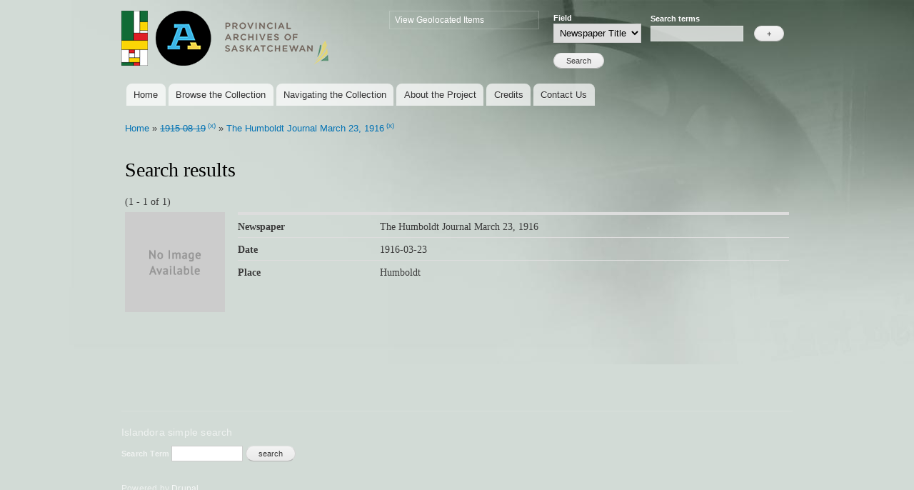

--- FILE ---
content_type: text/html; charset=utf-8
request_url: http://sabnewspapers.usask.ca/islandora/search/%20?amp%3Bf%5B1%5D=-mods_titleInfo_title_ms%3A%22The%5C%20Humboldt%5C%20Journal%5C%20July%5C%2029%2C%5C%201915%22&amp%3Bf%5B2%5D=-dc.date%3A%221916%5C-12%5C-14%22&amp%3Bf%5B3%5D=-mods_titleInfo_title_ms%3A%22The%5C%20Humboldt%5C%20Journal%5C%20December%5C%2010%2C%5C%201914%22&amp%3Bf%5B4%5D=-mods_titleInfo_title_ms%3A%22The%5C%20Humboldt%5C%20Journal%5C%20December%5C%202%2C%5C%201915%22&amp%3Bf%5B5%5D=mods_titleInfo_title_ms%3A%22The%5C%20Humboldt%5C%20Journal%5C%20July%5C%2027%2C%5C%201916%22&amp%3Bislandora_solr_search_navigation=0&islandora_solr_search_navigation=0&f%5B0%5D=-dc.date%3A%221915%5C-08%5C-19%22&f%5B1%5D=mods_titleInfo_title_ms%3A%22The%5C%20Humboldt%5C%20Journal%5C%20March%5C%2023%2C%5C%201916%22
body_size: 22819
content:
<!DOCTYPE html PUBLIC "-//W3C//DTD XHTML+RDFa 1.0//EN"
  "http://www.w3.org/MarkUp/DTD/xhtml-rdfa-1.dtd">
<html xmlns="http://www.w3.org/1999/xhtml" xml:lang="en" version="XHTML+RDFa 1.0" dir="ltr"
  xmlns:content="http://purl.org/rss/1.0/modules/content/"
  xmlns:dc="http://purl.org/dc/terms/"
  xmlns:foaf="http://xmlns.com/foaf/0.1/"
  xmlns:og="http://ogp.me/ns#"
  xmlns:rdfs="http://www.w3.org/2000/01/rdf-schema#"
  xmlns:sioc="http://rdfs.org/sioc/ns#"
  xmlns:sioct="http://rdfs.org/sioc/types#"
  xmlns:skos="http://www.w3.org/2004/02/skos/core#"
  xmlns:xsd="http://www.w3.org/2001/XMLSchema#">

<head profile="http://www.w3.org/1999/xhtml/vocab">
  <meta http-equiv="Content-Type" content="text/html; charset=utf-8" />
<meta name="Generator" content="Drupal 7 (http://drupal.org)" />
<link rel="shortcut icon" href="http://sabnewspapers.usask.ca/misc/favicon.ico" type="image/vnd.microsoft.icon" />
  <title>Search results | pasnewspapers.usask.ca</title>
  <style type="text/css" media="all">
@import url("http://sabnewspapers.usask.ca/modules/system/system.base.css?slpu60");
@import url("http://sabnewspapers.usask.ca/modules/system/system.menus.css?slpu60");
@import url("http://sabnewspapers.usask.ca/modules/system/system.messages.css?slpu60");
@import url("http://sabnewspapers.usask.ca/modules/system/system.theme.css?slpu60");
</style>
<style type="text/css" media="all">
@import url("http://sabnewspapers.usask.ca/modules/comment/comment.css?slpu60");
@import url("http://sabnewspapers.usask.ca/modules/field/theme/field.css?slpu60");
@import url("http://sabnewspapers.usask.ca/sites/all/modules/contrib/islandora/css/islandora.base.css?slpu60");
@import url("http://sabnewspapers.usask.ca/sites/all/modules/contrib/islandora/css/islandora.theme.css?slpu60");
@import url("http://sabnewspapers.usask.ca/sites/all/modules/contrib/islandora_solution_pack_collection/css/islandora_basic_collection.base.css?slpu60");
@import url("http://sabnewspapers.usask.ca/sites/all/modules/contrib/islandora_solution_pack_collection/css/islandora_basic_collection.theme.css?slpu60");
@import url("http://sabnewspapers.usask.ca/sites/all/modules/contrib/islandora_solution_pack_image/css/islandora_basic_image.theme.css?slpu60");
@import url("http://sabnewspapers.usask.ca/sites/all/modules/contrib/islandora_solution_pack_large_image/css/islandora_large_image.theme.css?slpu60");
@import url("http://sabnewspapers.usask.ca/sites/sabnewspapers.usask.ca/modules/islandora_map_browse/css/islandora_map_browse.css?slpu60");
@import url("http://sabnewspapers.usask.ca/sites/all/modules/contrib/islandora_solution_pack_pdf/css/islandora_pdf.theme.css?slpu60");
@import url("http://sabnewspapers.usask.ca/sites/all/modules/contrib/islandora_solr_search/css/islandora_solr.base.css?slpu60");
@import url("http://sabnewspapers.usask.ca/sites/sabnewspapers.usask.ca/modules/islandora_solr_metadata/css/islandora_solr_metadata.css?slpu60");
@import url("http://sabnewspapers.usask.ca/modules/node/node.css?slpu60");
@import url("http://sabnewspapers.usask.ca/modules/search/search.css?slpu60");
@import url("http://sabnewspapers.usask.ca/modules/user/user.css?slpu60");
@import url("http://sabnewspapers.usask.ca/sites/all/modules/contrib/views/css/views.css?slpu60");
</style>
<style type="text/css" media="all">
@import url("http://sabnewspapers.usask.ca/sites/all/modules/contrib/colorbox/styles/default/colorbox_style.css?slpu60");
@import url("http://sabnewspapers.usask.ca/sites/all/modules/contrib/ctools/css/ctools.css?slpu60");
@import url("http://sabnewspapers.usask.ca/sites/all/modules/contrib/islandora_solr_search/css/islandora_solr.theme.css?slpu60");
</style>
<style type="text/css" media="all">
@import url("http://sabnewspapers.usask.ca/themes/bartik/css/layout.css?slpu60");
@import url("http://sabnewspapers.usask.ca/themes/bartik/css/style.css?slpu60");
@import url("http://sabnewspapers.usask.ca/themes/bartik/css/colors.css?slpu60");
@import url("http://sabnewspapers.usask.ca/sites/sabnewspapers.usask.ca/themes/sabUsask/css/sabUsask.css?slpu60");
</style>
<style type="text/css" media="print">
@import url("http://sabnewspapers.usask.ca/themes/bartik/css/print.css?slpu60");
</style>

<!--[if lte IE 7]>
<link type="text/css" rel="stylesheet" href="http://sabnewspapers.usask.ca/themes/bartik/css/ie.css?slpu60" media="all" />
<![endif]-->

<!--[if IE 6]>
<link type="text/css" rel="stylesheet" href="http://sabnewspapers.usask.ca/themes/bartik/css/ie6.css?slpu60" media="all" />
<![endif]-->
  <script type="text/javascript" src="http://sabnewspapers.usask.ca/sites/all/modules/contrib/jquery_update/replace/jquery/1.10/jquery.min.js?v=1.10.2"></script>
<script type="text/javascript" src="http://sabnewspapers.usask.ca/misc/jquery-extend-3.4.0.js?v=1.10.2"></script>
<script type="text/javascript" src="http://sabnewspapers.usask.ca/misc/jquery-html-prefilter-3.5.0-backport.js?v=1.10.2"></script>
<script type="text/javascript" src="http://sabnewspapers.usask.ca/misc/jquery.once.js?v=1.2"></script>
<script type="text/javascript" src="http://sabnewspapers.usask.ca/misc/drupal.js?slpu60"></script>
<script type="text/javascript" src="http://sabnewspapers.usask.ca/sites/all/modules/contrib/jquery_update/replace/ui/external/jquery.cookie.js?v=67fb34f6a866c40d0570"></script>
<script type="text/javascript" src="http://sabnewspapers.usask.ca/sites/all/modules/contrib/jquery_update/replace/misc/jquery.form.min.js?v=2.69"></script>
<script type="text/javascript" src="http://sabnewspapers.usask.ca/misc/ajax.js?v=7.84"></script>
<script type="text/javascript" src="http://sabnewspapers.usask.ca/sites/all/modules/contrib/jquery_update/js/jquery_update.js?v=0.0.1"></script>
<script type="text/javascript" src="http://sabnewspapers.usask.ca/sites/all/libraries/colorbox/jquery.colorbox-min.js?slpu60"></script>
<script type="text/javascript" src="http://sabnewspapers.usask.ca/sites/all/modules/contrib/colorbox/js/colorbox.js?slpu60"></script>
<script type="text/javascript" src="http://sabnewspapers.usask.ca/sites/all/modules/contrib/colorbox/styles/default/colorbox_style.js?slpu60"></script>
<script type="text/javascript" src="http://sabnewspapers.usask.ca/misc/progress.js?v=7.84"></script>
<script type="text/javascript">
<!--//--><![CDATA[//><!--
jQuery.extend(Drupal.settings, {"basePath":"\/","pathPrefix":"","setHasJsCookie":0,"ajaxPageState":{"theme":"sabUsask","theme_token":"NWLAUtcImB-ypJX-X5N_nZR3DgHYyA0gLYDi_yGvhKM","jquery_version":"1.10","js":{"sites\/all\/modules\/contrib\/jquery_update\/replace\/jquery\/1.10\/jquery.min.js":1,"misc\/jquery-extend-3.4.0.js":1,"misc\/jquery-html-prefilter-3.5.0-backport.js":1,"misc\/jquery.once.js":1,"misc\/drupal.js":1,"sites\/all\/modules\/contrib\/jquery_update\/replace\/ui\/external\/jquery.cookie.js":1,"sites\/all\/modules\/contrib\/jquery_update\/replace\/misc\/jquery.form.min.js":1,"misc\/ajax.js":1,"sites\/all\/modules\/contrib\/jquery_update\/js\/jquery_update.js":1,"sites\/all\/libraries\/colorbox\/jquery.colorbox-min.js":1,"sites\/all\/modules\/contrib\/colorbox\/js\/colorbox.js":1,"sites\/all\/modules\/contrib\/colorbox\/styles\/default\/colorbox_style.js":1,"misc\/progress.js":1},"css":{"modules\/system\/system.base.css":1,"modules\/system\/system.menus.css":1,"modules\/system\/system.messages.css":1,"modules\/system\/system.theme.css":1,"modules\/comment\/comment.css":1,"modules\/field\/theme\/field.css":1,"sites\/all\/modules\/contrib\/islandora\/css\/islandora.base.css":1,"sites\/all\/modules\/contrib\/islandora\/css\/islandora.theme.css":1,"sites\/all\/modules\/contrib\/islandora_solution_pack_collection\/css\/islandora_basic_collection.base.css":1,"sites\/all\/modules\/contrib\/islandora_solution_pack_collection\/css\/islandora_basic_collection.theme.css":1,"sites\/all\/modules\/contrib\/islandora_solution_pack_image\/css\/islandora_basic_image.theme.css":1,"sites\/all\/modules\/contrib\/islandora_solution_pack_large_image\/css\/islandora_large_image.theme.css":1,"sites\/sabnewspapers.usask.ca\/modules\/islandora_map_browse\/css\/islandora_map_browse.css":1,"sites\/all\/modules\/contrib\/islandora_solution_pack_pdf\/css\/islandora_pdf.theme.css":1,"sites\/all\/modules\/contrib\/islandora_solr_search\/css\/islandora_solr.base.css":1,"sites\/sabnewspapers.usask.ca\/modules\/islandora_solr_metadata\/css\/islandora_solr_metadata.css":1,"modules\/node\/node.css":1,"modules\/search\/search.css":1,"modules\/user\/user.css":1,"sites\/all\/modules\/contrib\/views\/css\/views.css":1,"sites\/all\/modules\/contrib\/colorbox\/styles\/default\/colorbox_style.css":1,"sites\/all\/modules\/contrib\/ctools\/css\/ctools.css":1,"sites\/all\/modules\/contrib\/islandora_solr_search\/css\/islandora_solr.theme.css":1,"themes\/bartik\/css\/layout.css":1,"themes\/bartik\/css\/style.css":1,"themes\/bartik\/css\/colors.css":1,"sites\/sabnewspapers.usask.ca\/themes\/sabUsask\/css\/sabUsask.css":1,"themes\/bartik\/css\/print.css":1,"themes\/bartik\/css\/ie.css":1,"themes\/bartik\/css\/ie6.css":1}},"colorbox":{"opacity":"0.85","current":"{current} of {total}","previous":"\u00ab Prev","next":"Next \u00bb","close":"Close","maxWidth":"98%","maxHeight":"98%","fixed":true,"mobiledetect":true,"mobiledevicewidth":"480px"},"ajax":{"edit-terms-0-add":{"callback":"_islandora_solr_advanced_search_terms","wrapper":"islandora-solr-advanced-terms","method":"replaceWith","effect":"fade","progress":{"type":"none"},"event":"mousedown","keypress":true,"prevent":"click","url":"\/system\/ajax","submit":{"_triggering_element_name":"add-field-0","_triggering_element_value":"+"}}},"urlIsAjaxTrusted":{"\/system\/ajax":true,"\/islandora\/search\/%20?amp%3Bf%5B1%5D=-mods_titleInfo_title_ms%3A%22The%5C%20Humboldt%5C%20Journal%5C%20July%5C%2029%2C%5C%201915%22\u0026amp%3Bf%5B2%5D=-dc.date%3A%221916%5C-12%5C-14%22\u0026amp%3Bf%5B3%5D=-mods_titleInfo_title_ms%3A%22The%5C%20Humboldt%5C%20Journal%5C%20December%5C%2010%2C%5C%201914%22\u0026amp%3Bf%5B4%5D=-mods_titleInfo_title_ms%3A%22The%5C%20Humboldt%5C%20Journal%5C%20December%5C%202%2C%5C%201915%22\u0026amp%3Bf%5B5%5D=mods_titleInfo_title_ms%3A%22The%5C%20Humboldt%5C%20Journal%5C%20July%5C%2027%2C%5C%201916%22\u0026amp%3Bislandora_solr_search_navigation=0\u0026islandora_solr_search_navigation=0\u0026f%5B0%5D=-dc.date%3A%221915%5C-08%5C-19%22\u0026f%5B1%5D=mods_titleInfo_title_ms%3A%22The%5C%20Humboldt%5C%20Journal%5C%20March%5C%2023%2C%5C%201916%22":true}});
//--><!]]>
</script>
</head>
<body class="html not-front not-logged-in no-sidebars page-islandora page-islandora-search page-islandora-search--" >
  <div id="skip-link">
    <a href="#main-content" class="element-invisible element-focusable">Skip to main content</a>
  </div>
    <div id="page-wrapper"><div id="page">

  <div id="header" class="without-secondary-menu"><div class="section clearfix">

        <a href="http://saskarchives.com" title="Homey" rel="home" id="logo">
        <img src="http://sabnewspapers.usask.ca/sites/sabnewspapers.usask.ca/themes/sabUsask/logo.png" alt="Home" />
      </a>
    
          <div id="name-and-slogan">

                              <div id="site-name" class="element-invisible">
              <strong>
                <a href="/" title="Home" rel="home"><span>pasnewspapers.usask.ca</span></a>
              </strong>
            </div>
                  
        
      </div> <!-- /#name-and-slogan -->
    
      <div class="region region-header">
    <div id="block-system-navigation" class="block block-system block-menu">

    <h2 class="element-invisible">Navigation</h2>
  
  <div class="content">
    <ul class="menu clearfix"><li class="first last leaf"><a href="/browsemap" title="View collection map">View Geolocated Items</a></li>
</ul>  </div>
</div>
<div id="block-islandora-solr-advanced" class="block block-islandora-solr">

    <h2 class="element-invisible">Islandora advanced search</h2>
  
  <div class="content">
    <form action="/islandora/search/%20?amp%3Bf%5B1%5D=-mods_titleInfo_title_ms%3A%22The%5C%20Humboldt%5C%20Journal%5C%20July%5C%2029%2C%5C%201915%22&amp;amp%3Bf%5B2%5D=-dc.date%3A%221916%5C-12%5C-14%22&amp;amp%3Bf%5B3%5D=-mods_titleInfo_title_ms%3A%22The%5C%20Humboldt%5C%20Journal%5C%20December%5C%2010%2C%5C%201914%22&amp;amp%3Bf%5B4%5D=-mods_titleInfo_title_ms%3A%22The%5C%20Humboldt%5C%20Journal%5C%20December%5C%202%2C%5C%201915%22&amp;amp%3Bf%5B5%5D=mods_titleInfo_title_ms%3A%22The%5C%20Humboldt%5C%20Journal%5C%20July%5C%2027%2C%5C%201916%22&amp;amp%3Bislandora_solr_search_navigation=0&amp;islandora_solr_search_navigation=0&amp;f%5B0%5D=-dc.date%3A%221915%5C-08%5C-19%22&amp;f%5B1%5D=mods_titleInfo_title_ms%3A%22The%5C%20Humboldt%5C%20Journal%5C%20March%5C%2023%2C%5C%201916%22" method="post" id="islandora-solr-advanced-search-form" accept-charset="UTF-8"><div><div id="islandora-solr-advanced-terms"><div><div class="form-item form-type-select form-item-terms-0-field">
  <label for="edit-terms-0-field">Field </label>
 <select id="edit-terms-0-field" name="terms[0][field]" class="form-select"><option value="dc.title">Newspaper Title</option><option value="mods_subject_hierarchicalGeographic_city_mt">City</option><option value="mods_originInfo_dateCreated_t">Date</option></select>
</div>
<div class="form-item form-type-textfield form-item-terms-0-search">
  <label for="edit-terms-0-search">Search terms </label>
 <input type="text" id="edit-terms-0-search" name="terms[0][search]" value=" " size="20" maxlength="128" class="form-text" />
</div>
<input style="visibility:hidden;position:fixed;top:-1000px;right:-1000px;" type="submit" id="edit-terms-0-hidden-submit" name="op" value="Search" class="form-submit" /><input title="Add field" type="submit" id="edit-terms-0-add" name="add-field-0" value="+" class="form-submit" /></div></div><div class="islandora-solr-advanced-controls"><input type="submit" id="edit-submit" name="op" value="Search" class="form-submit" /></div><input type="hidden" name="form_build_id" value="form-HxcB7mMKeE52HC_mXXNRZgVPs7OaO31ObYCzNoWbnhg" />
<input type="hidden" name="form_id" value="islandora_solr_advanced_search_form" />
</div></form>  </div>
</div>
  </div>

          <div id="main-menu" class="navigation">
        <h2 class="element-invisible">Main menu</h2><ul id="main-menu-links" class="links clearfix"><li class="menu-234 first"><a href="/">Home</a></li>
<li class="menu-404"><a href="http://pasnewspapers.usask.ca/browse/city" title="">Browse the Collection</a></li>
<li class="menu-400"><a href="/navigating">Navigating the Collection</a></li>
<li class="menu-401"><a href="/about">About the Project</a></li>
<li class="menu-402"><a href="/credits">Credits</a></li>
<li class="menu-403 last"><a href="/contact">Contact Us</a></li>
</ul>      </div> <!-- /#main-menu -->
    
    
  </div></div> <!-- /.section, /#header -->

  
  
  <div id="main-wrapper" class="clearfix"><div id="main" class="clearfix">

          <div id="breadcrumb"><h2 class="element-invisible">You are here</h2><div class="breadcrumb"><a href="/" title="Home">Home</a> » <a title="-dc.date:&quot;1915\-08\-19&quot;" rel="nofollow" class="strikethrough" href="/islandora/search/%20?amp%3Bf%5B1%5D=-mods_titleInfo_title_ms%3A%22The%5C%20Humboldt%5C%20Journal%5C%20July%5C%2029%2C%5C%201915%22&amp;amp%3Bf%5B2%5D=-dc.date%3A%221916%5C-12%5C-14%22&amp;amp%3Bf%5B3%5D=-mods_titleInfo_title_ms%3A%22The%5C%20Humboldt%5C%20Journal%5C%20December%5C%2010%2C%5C%201914%22&amp;amp%3Bf%5B4%5D=-mods_titleInfo_title_ms%3A%22The%5C%20Humboldt%5C%20Journal%5C%20December%5C%202%2C%5C%201915%22&amp;amp%3Bf%5B5%5D=mods_titleInfo_title_ms%3A%22The%5C%20Humboldt%5C%20Journal%5C%20July%5C%2027%2C%5C%201916%22&amp;amp%3Bislandora_solr_search_navigation=0&amp;islandora_solr_search_navigation=0&amp;f%5B0%5D=-dc.date%3A%221915%5C-08%5C-19%22">1915-08-19</a><span class="islandora-solr-breadcrumb-super"> <a title="Remove -dc.date:&quot;1915\-08\-19&quot;" rel="nofollow" href="/islandora/search/%20?amp%3Bf%5B1%5D=-mods_titleInfo_title_ms%3A%22The%5C%20Humboldt%5C%20Journal%5C%20July%5C%2029%2C%5C%201915%22&amp;amp%3Bf%5B2%5D=-dc.date%3A%221916%5C-12%5C-14%22&amp;amp%3Bf%5B3%5D=-mods_titleInfo_title_ms%3A%22The%5C%20Humboldt%5C%20Journal%5C%20December%5C%2010%2C%5C%201914%22&amp;amp%3Bf%5B4%5D=-mods_titleInfo_title_ms%3A%22The%5C%20Humboldt%5C%20Journal%5C%20December%5C%202%2C%5C%201915%22&amp;amp%3Bf%5B5%5D=mods_titleInfo_title_ms%3A%22The%5C%20Humboldt%5C%20Journal%5C%20July%5C%2027%2C%5C%201916%22&amp;amp%3Bislandora_solr_search_navigation=0&amp;islandora_solr_search_navigation=0&amp;f%5B0%5D=mods_titleInfo_title_ms%3A%22The%5C%20Humboldt%5C%20Journal%5C%20March%5C%2023%2C%5C%201916%22">(x)</a></span> » <a title="mods_titleInfo_title_ms:&quot;The\ Humboldt\ Journal\ March\ 23,\ 1916&quot;" rel="nofollow" href="/islandora/search/%20?amp%3Bf%5B1%5D=-mods_titleInfo_title_ms%3A%22The%5C%20Humboldt%5C%20Journal%5C%20July%5C%2029%2C%5C%201915%22&amp;amp%3Bf%5B2%5D=-dc.date%3A%221916%5C-12%5C-14%22&amp;amp%3Bf%5B3%5D=-mods_titleInfo_title_ms%3A%22The%5C%20Humboldt%5C%20Journal%5C%20December%5C%2010%2C%5C%201914%22&amp;amp%3Bf%5B4%5D=-mods_titleInfo_title_ms%3A%22The%5C%20Humboldt%5C%20Journal%5C%20December%5C%202%2C%5C%201915%22&amp;amp%3Bf%5B5%5D=mods_titleInfo_title_ms%3A%22The%5C%20Humboldt%5C%20Journal%5C%20July%5C%2027%2C%5C%201916%22&amp;amp%3Bislandora_solr_search_navigation=0&amp;islandora_solr_search_navigation=0&amp;f%5B0%5D=-dc.date%3A%221915%5C-08%5C-19%22&amp;f%5B1%5D=mods_titleInfo_title_ms%3A%22The%5C%20Humboldt%5C%20Journal%5C%20March%5C%2023%2C%5C%201916%22">The Humboldt Journal March 23, 1916</a><span class="islandora-solr-breadcrumb-super"> <a title="Remove mods_titleInfo_title_ms:&quot;The\ Humboldt\ Journal\ March\ 23,\ 1916&quot;" rel="nofollow" href="/islandora/search/%20?amp%3Bf%5B1%5D=-mods_titleInfo_title_ms%3A%22The%5C%20Humboldt%5C%20Journal%5C%20July%5C%2029%2C%5C%201915%22&amp;amp%3Bf%5B2%5D=-dc.date%3A%221916%5C-12%5C-14%22&amp;amp%3Bf%5B3%5D=-mods_titleInfo_title_ms%3A%22The%5C%20Humboldt%5C%20Journal%5C%20December%5C%2010%2C%5C%201914%22&amp;amp%3Bf%5B4%5D=-mods_titleInfo_title_ms%3A%22The%5C%20Humboldt%5C%20Journal%5C%20December%5C%202%2C%5C%201915%22&amp;amp%3Bf%5B5%5D=mods_titleInfo_title_ms%3A%22The%5C%20Humboldt%5C%20Journal%5C%20July%5C%2027%2C%5C%201916%22&amp;amp%3Bislandora_solr_search_navigation=0&amp;islandora_solr_search_navigation=0&amp;f%5B0%5D=-dc.date%3A%221915%5C-08%5C-19%22">(x)</a></span></div></div>
    
    
    <div id="content" class="column"><div class="section">
            <a id="main-content"></a>
                    <h1 class="title" id="page-title">
          Search results        </h1>
                          <div class="tabs">
                  </div>
                          <div class="region region-content">
    <div id="block-system-main" class="block block-system">

    
  <div class="content">
    
<div id="islandora-solr-top">
    <div class="item-list"></div>  <div id="islandora-solr-result-count">(1 - 1 of 1)</div>
</div>
<div class="islandora-solr-content">
      <div class="islandora islandora-solr-search-results">
              <!-- Search result -->
      <div class="islandora-solr-search-result clear-block odd">
        <div class="islandora-solr-search-result-inner">
          <!-- Thumbnail -->
          <dl class="solr-thumb">
            <dt>
              <a href="/islandora/object/PAS%3A36658" title="The Humboldt Journal March 23, 1916"><img typeof="foaf:Image" src="/sites/all/modules/contrib/islandora_solr_search/images/defaultimg.png" alt="The Humboldt Journal March 23, 1916" /></a>            </dt>
            <dd></dd>
          </dl>
          <!-- Metadata -->
          <dl class="solr-fields islandora-inline-metadata">
                          <dt class="solr-label dc-title">
                Newspaper              </dt>
              <dd class="solr-value dc-title">
                The Humboldt Journal March 23, 1916              </dd>
                          <dt class="solr-label dc-date">
                Date              </dt>
              <dd class="solr-value dc-date">
                1916-03-23              </dd>
                          <dt class="solr-label mods-subject-hierarchicalgeographic-city-ms">
                Place              </dt>
              <dd class="solr-value mods-subject-hierarchicalgeographic-city-ms">
                Humboldt              </dd>
                      </dl>
        </div>
      </div>
          </div>
    </div>
  </div>
</div>
  </div>
      
    </div></div> <!-- /.section, /#content -->

    
  </div></div> <!-- /#main, /#main-wrapper -->

  
  <div id="footer-wrapper"><div class="section">

    
          <div id="footer" class="clearfix">
          <div class="region region-footer">
    <div id="block-islandora-solr-simple" class="block block-islandora-solr">

    <h2>Islandora simple search</h2>
  
  <div class="content">
    <form action="/islandora/search/%20?amp%3Bf%5B1%5D=-mods_titleInfo_title_ms%3A%22The%5C%20Humboldt%5C%20Journal%5C%20July%5C%2029%2C%5C%201915%22&amp;amp%3Bf%5B2%5D=-dc.date%3A%221916%5C-12%5C-14%22&amp;amp%3Bf%5B3%5D=-mods_titleInfo_title_ms%3A%22The%5C%20Humboldt%5C%20Journal%5C%20December%5C%2010%2C%5C%201914%22&amp;amp%3Bf%5B4%5D=-mods_titleInfo_title_ms%3A%22The%5C%20Humboldt%5C%20Journal%5C%20December%5C%202%2C%5C%201915%22&amp;amp%3Bf%5B5%5D=mods_titleInfo_title_ms%3A%22The%5C%20Humboldt%5C%20Journal%5C%20July%5C%2027%2C%5C%201916%22&amp;amp%3Bislandora_solr_search_navigation=0&amp;islandora_solr_search_navigation=0&amp;f%5B0%5D=-dc.date%3A%221915%5C-08%5C-19%22&amp;f%5B1%5D=mods_titleInfo_title_ms%3A%22The%5C%20Humboldt%5C%20Journal%5C%20March%5C%2023%2C%5C%201916%22" method="post" id="islandora-solr-simple-search-form" accept-charset="UTF-8"><div><div class="container-inline form-wrapper" id="edit-simple"><div class="form-item form-type-textfield form-item-islandora-simple-search-query">
  <label for="edit-islandora-simple-search-query">Search Term </label>
 <input type="text" id="edit-islandora-simple-search-query" name="islandora_simple_search_query" value="" size="15" maxlength="128" class="form-text" />
</div>
<input type="submit" id="edit-submit--2" name="op" value="search" class="form-submit" /></div><input type="hidden" name="form_build_id" value="form-pIhZkwd7nFQAUnaMnIIgvL2xeYXVhlqL60WbmrBXves" />
<input type="hidden" name="form_id" value="islandora_solr_simple_search_form" />
</div></form>  </div>
</div>
<div id="block-system-powered-by" class="block block-system">

    
  <div class="content">
    <span>Powered by <a href="https://www.drupal.org">Drupal</a></span>  </div>
</div>
  </div>
      </div> <!-- /#footer -->
    
  </div></div> <!-- /.section, /#footer-wrapper -->

</div></div> <!-- /#page, /#page-wrapper -->
  </body>
</html>
